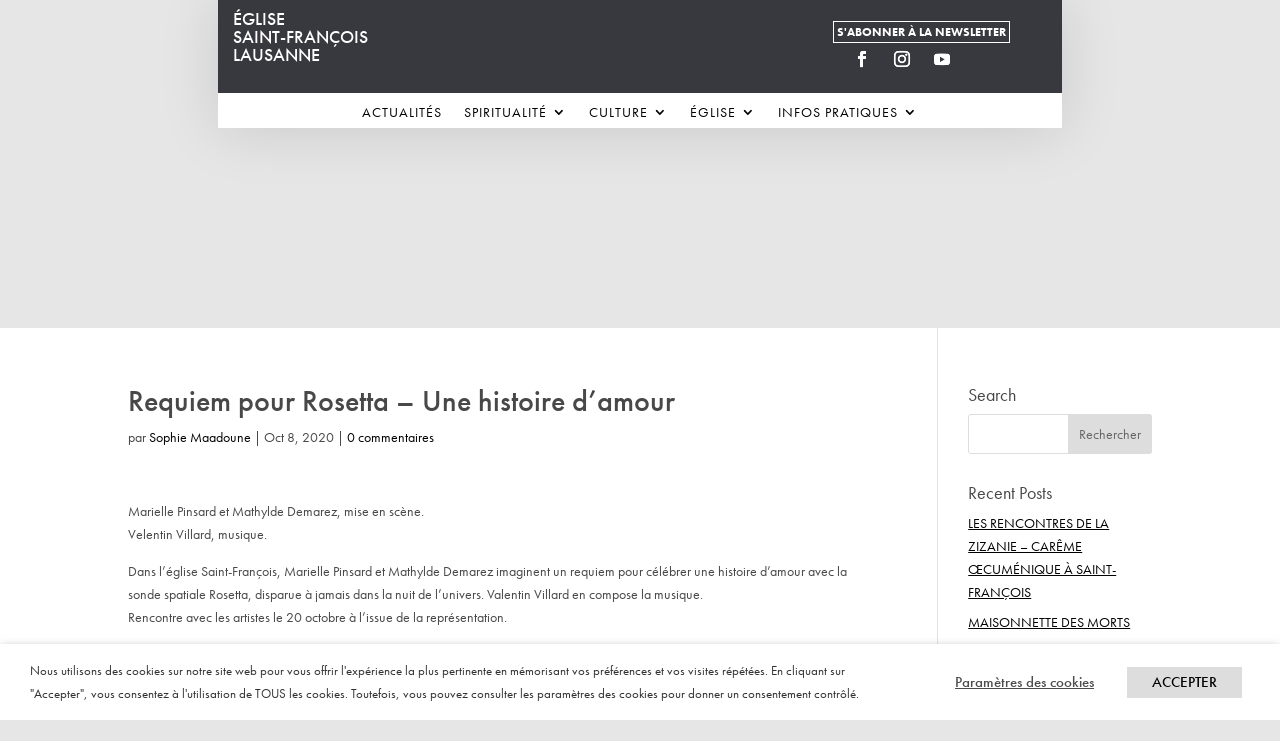

--- FILE ---
content_type: text/css
request_url: https://www.sainf.ch/wp-content/themes/Divi-Child-TSP/style.css?ver=4.27.5
body_size: 2214
content:
/*
 Theme Name:     Divi Child
 Theme URI:      https://www.elegantthemes.com/gallery/divi/
 Description:    Divi Child Theme
 Author:         The Swiss Peak Sarl
 Author URI:     https://www.theswisspeak.ch
 Template:       Divi
 Version:        1.0.0
*/
 
 
/* =Theme customization starts here */

/*vitesse de transition de tous (!) les liens quand hover*/
p a {
	transition: all .2s ease-out;
}
/* Souligner les liens */
a:link {
	text-decoration: underline;
}
a {
	color: #000!important;
}
a:hover{
    color:#0099ff!important;
}
/*** ne PAS appliquer le CSS ci-dessus pour certains liens (navigation, ...) ***/
/******** ajouter la classe ' no-decoration-links ' dans la ROW (vert) ********/
.no-decoration-links a:link {
	text-decoration: none!important;
}
.no-decoration-links a:hover {
	color:#000!important;
}

/* Ne PAS souligner les liens pour les boutons */
a.et_pb_button {
	text-decoration:none!important;
}

/******************************************************/
/*** style différent pour les liens dans le footer ***/
/******************************************************/
.footer-link a {
	color: #fff!important;
	text-decoration: none;
}
.footer-link a:hover{
	color:#c9c9c9!important;
}
/**********************************************************/
/*** Style des posts sur la homepage - couleurs en fond ***/
/**********************************************************/

/*** Désactiver la bordure ***/
.et_pb_blog_grid .et_pb_post {
    border: none;
}
/***  Fait en sorte que l'image liée à l'article ne prenne pas toute la largeur
 * FEATURED IMAGE DOES NOT GO EDGE TO EDGE - OPTIONAL ***/
.et_pb_image_container {
    margin: 0;
}

/*** Choix des couleurs de fond ***/

/*** Si on souhaite que chaque catégorie ait sa propre couleur, l'assigner ici (remplacer le "category-XXX" par category-[Nom de la catégorie]), et définir le code couleur associé en-dessous ***/
/*.et_pb_blog_grid .et_pb_post.category-concert {
    background: #1f4ff2;
}
.et_pb_blog_grid .et_pb_post.category-spiritualite {
    background: #92ce65;
}
.et_pb_blog_grid .et_pb_post.category-culture {
    background: #ea4752;
}
.et_pb_blog_grid .et_pb_post.category-annonce {
    background: #539df5;
}
.et_pb_blog_grid .et_pb_post.category-exposition {
    background: #ec7646;
}

.et_pb_blog_grid .et_pb_post.category-X {
    background: #EF233C;
}
.et_pb_blog_grid .et_pb_post.category-XX {
    background: #084C61;
}
.et_pb_blog_grid .et_pb_post.category-XXX {
    background: #0DAB76;
}
.et_pb_blog_grid .et_pb_post.category-XXXX {
    background: #EB4600;
}
*/
/*****************************************************************/
/*** Fin du style des posts sur la homepage - couleurs en fond ***/
/*****************************************************************/

/*** Styles du bouton "Lire plus" ***/
a.more-link {
    text-transform: uppercase;
	text-decoration: none;
	display: inline-block;
    background: #38383F;
    padding: 4px 10px;
    margin-top: 10px;
    border-radius: 0px;
	border: 1px solid #38383F;
    -moz-transition: all 0.2s;
    -webkit-transition: all 0.2s;
    transition: all 0.2s;
}
a.more-link:hover {
    background: #fff;
}

/*Code pour faire bouger les colonnes quand hover*/
.tsp-column-up .et_pb_post {
	transition: all .3s ease-in-out;
}
.tsp-column-up .et_pb_post:hover {
	transform:translateY(-10px); 
}

/************************************************************************/
/*** Utiliser la police Futura PT (Typekit ajouté dans le header.php) ***/
/************************************************************************/
h1 {
text-transform: none;
font-family: futura-pt, sans-serif!important;
font-style: normal!important;
font-weight: 500!important;
}

h2, h3, h4, h5, h6 {
text-transform: none;
font-family: futura-pt, sans-serif!important;
font-style: normal!important;
font-weight: 400!important;
}

body, button, input, select, textarea {
font-family: futura-pt, sans-serif!important;
font-style: normal!important;
font-weight: 400!important;
}
/*****************************************************************/
/*********** Fin de l'utilisation de la police Futura PT **********/
/*****************************************************************/

/* CSS refermer les sous-menus sur mobile */

#main-header .et_mobile_menu .menu-item-has-children > a { 
	background-color: transparent;
	position: relative; 
}
#main-header .et_mobile_menu .menu-item-has-children > a:after { 
	font-family: 'ETmodules';
	text-align: center;
	speak: none;
	font-weight: normal;
	font-variant: normal;
	text-transform: none;
	-webkit-font-smoothing: antialiased;
	position: absolute; 
}
#main-header .et_mobile_menu .menu-item-has-children > a:after { 
	font-size: 16px;
	content: '\4c';
	top: 13px;
	right: 10px; 
}
#main-header .et_mobile_menu .menu-item-has-children.visible > a:after { 
	content: '\4c'; 
}
#main-header .et_mobile_menu ul.sub-menu { 
	display: none !important;
	visibility: hidden !important;
	transition: all 1.5s ease-in-out;
}
#main-header .et_mobile_menu .visible > ul.sub-menu { 
	display: block !important;
	visibility: visible !important; 
}

/*****************************************************/
/*********** Style du bouton 'Télécharger' **********/
/****************************************************/

.wp-block-file__button:link, .wp-block-file__button:visited, .wp-block-file__button:active {
	border: 1px solid #484848;
	border-radius: 0px;
	padding: 5px 10px;
	background-color: #484848!important;
	color: #fff!important;
	font-size: 15px;
	-moz-transition: all 0.2s;
    -webkit-transition: all 0.2s;
    transition: all 0.2s;
}
.wp-block-file__button:hover {
	border: 1px solid #484848;
	background-color: #fff!important;
	color: #484848!important;
}

/**************************************************************/
/** changer le texte qui s'affiche pour les nav. d'articles **/
/*************************************************************/
.et_pb_blog_grid .pagination > .alignleft a:before {
    content: '< Articles précédents';
    visibility: visible;
}
.et_pb_blog_grid .pagination > .alignleft a:link {
	text-decoration: none!important
}
.et_pb_blog_grid .pagination > .alignleft a {
    visibility: collapse;
}
.et_pb_blog_grid .pagination > .alignright a:before {
    content: 'Articles suivants >';
	position: absolute;
	text-align: right;
	right: 0;
    visibility: visible;
}
.et_pb_blog_grid .pagination > .alignright a {
    visibility: collapse;
}

/**Menu mobile scrollable et longueur ajustée**/
.et_mobile_menu {
	overflow: scroll !important;
	max-height: 70vh;
}

/* Ajustement taille miettes */

.quotes_box_and_tips {
	width: 400px;
	height: 400px;
	padding: 20px;
}
.quotes_box_and_tips p {
	padding-top: 30px;/*ajoute de la distance entre le titre et le texte*/
	font-size: 16px;
}
.quotes_box_and_tips h3 {
	font-weight: 300;
	text-transform: uppercase;
}

.quotes_box_and_tips .signature span {
	color: #FFF;
}

.quotes_box_and_tips .single_quotes_box .signature {
	padding-top: 30px;/*augmente l'écart entre le texte et l'auteur*/
	padding-bottom : 5px;
	font-size: 12px;
}

/**************************************************************/
/********** Mise en page du tableau des prédications **********/
/**************************************************************/
/* Modifier les couleurs de base du tableau regroupant les prédications */
.tablepress .sorting {
	background-color: #38383F;
}
.tablepress .sorting:hover {
	background-color: #38383F!important;
}
.tablepress .sorting_asc {
	background-color: #38383F!important;
}
.tablepress .sorting_asc:hover {
	background-color: #38383F!important;
}
.tablepress .sorting_desc {
	background-color: #38383F!important;
}
.tablepress .sorting_desc:hover {
	background-color: #38383F!important;
}
/* Modifier la couleur de base du texte */
.entry-content thead th, .entry-content tr th {
	color: #FFF;
}
.entry-content thead th:hover, .entry-content tr th:hover {
	color: #FFF;
}
/**************************************************************/
/******** Fin mise en page du tableau des prédications ********/
/**************************************************************/